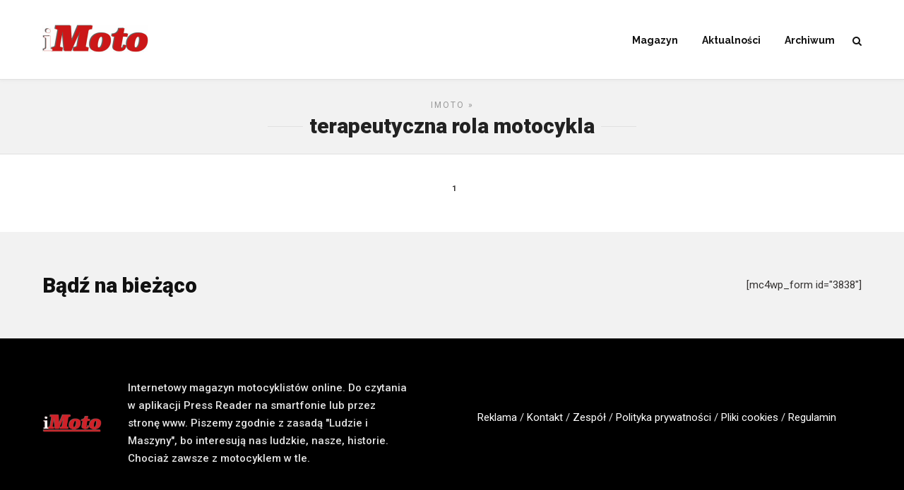

--- FILE ---
content_type: text/css
request_url: https://imoto.warszawa.pl/wp-content/plugins/iauto-kalendarum/css/iauto_ads_top.css
body_size: -154
content:
.standard_wrapper {
    display: flex;
    flex-flow: row wrap;
    justify-content: space-between;
    align-items: center;
}

.logo_container {
    margin-right: 25px;
}

.iauto-calendar {
    flex: 1;
    line-height: 1.3;
    text-align: left;
    max-width: 40%;
    min-width: 300px;
    margin-right: 25px;
    padding: 10px 0;
}

.iauto-ads-top {
    max-width: 380px;
    min-width: 380px;
    width: 380px;
    height: 130px;
    flex: 1;
    overflow: hidden;
}

@media (max-width: 700px) {
    .standard_wrapper {
        justify-content: center;
    }

    .iauto-calendar {
        margin-right: 0;
        text-align: center;
        width: 100%;
    }
}

@media (max-width: 400px) {
    .iauto-calendar {
        width: 100%;
        max-width: 100%;
        min-width: 100%;
    }

    .iauto-ads-top {
        width: 100%;
        max-width: 100%;
        min-width: 100%;
    }
}


--- FILE ---
content_type: text/css
request_url: https://imoto.warszawa.pl/wp-content/themes/grandnews-child/ctc-style.css
body_size: -368
content:
/*
CTC Separate Stylesheet
Updated: 2020-12-24 11:40:46
*/

